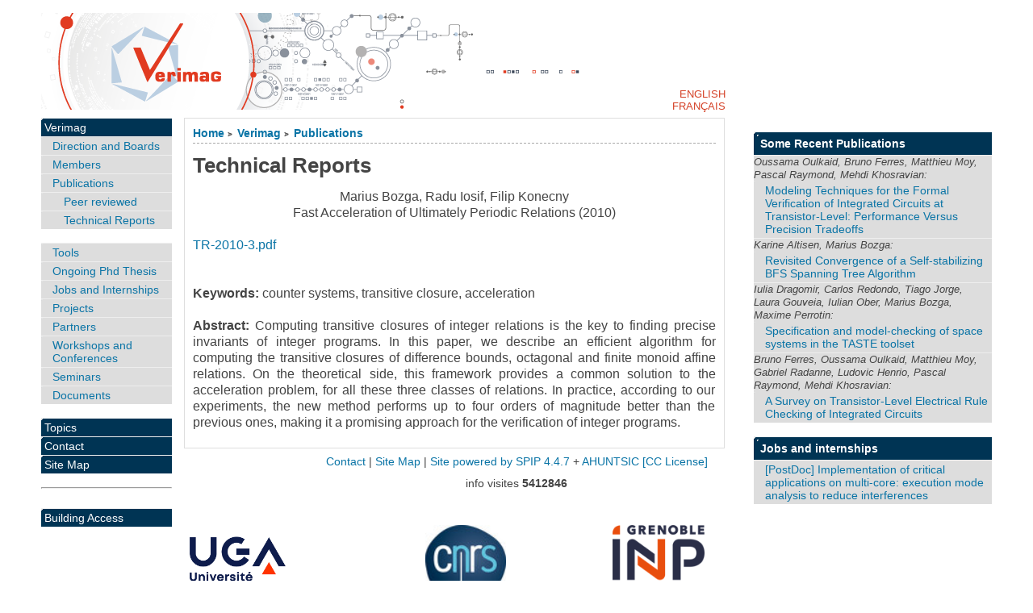

--- FILE ---
content_type: text/css
request_url: https://www-verimag.imag.fr/local/couteau-suisse/header.css
body_size: 1904
content:
div.pagination {
	display:block;
	text-align:center;
}

div.pagination img {
	border:0pt none;
	margin:0pt;
	padding:0pt;
}

div.pagination a.decoupe_img {
	border:0pt none;
}

span.cs_pagination_off {
	color:lightgrey;
	font-weight:bold;
	text-decoration:underline;
}

div.onglets_print {
	margin:1em;
	padding:0.6em;
	border:1px dashed ;
}

div.onglets_print h4 {
	margin-top:0px;
	margin-bottom:0.6em;
}

div.onglets_bloc {
	position:relative;
	width:100%;
	clear:both;
}

div.onglets_bloc h2.onglets_titre a {
	text-decoration:none;
	height:22px;
	color:black;
}

div.onglets_bloc h2.onglets_titre {
	height:20px;
-moz-border-radius-topleft:3px;
-moz-border-radius-topright:6px;
	background-color:#f2f2f2;
	color:black;
	position:relative;
	top:-1px;
	display:inline;
	float:left;
	clear:none;
	overflow:hidden;
	cursor:pointer;
	margin:1px -1px 1px 0px;
	padding:0px 0.6em;
	border:1px solid rgb( 145, 155, 156 );
	
	z-index:11;
	white-space:nowrap;
	text-align:center;
	font-weight:normal;
	font-size:88%;
}

div.onglets_bloc h2.onglets_titre.selected {
	height:22px;
	background-color:white;
	border-top:3px solid #8B6F92;
	z-index:11;
	top:-3px;
	margin:1px -1px -2px 0px;
	border-bottom-width:0px;
	cursor:default;
}

div.onglets_bloc h2.onglets_titre.selected a {
	color:black;
	cursor:default;
}

div.onglets_bloc h2.hover a {
	color:blue;
}

div.onglets_bloc .onglets_liste {
	white-space:nowrap;
}

div.onglets_bloc .onglets_contenu {
	display:none;
	clear:both;
	border:1px solid rgb( 145, 155, 156 );
	background:rgb( 252, 252, 254 );
	z-index:10;
	position:relative;
	top:-3px;
	padding:0.6em;
}

div.onglets_bloc .onglets_contenu.selected {
	display:block;
	overflow:hidden;
}

/*
*	+----------------------------------+
*	Nom de l'Outil : Filets de Separation
*	Version : 1.3
*	Date : 27/12/2006
*	Auteur : FredoMkb
*	Adaptation et ameliorations pour le plugin
*	 "Couteau Suisse" : Patrice Vanneufville
*	+-------------------------------------+
*	Cette feuille de style est specialement dediee 
*	au formatage des filets produits par l'outil 
*	"Filets de Separation" ("filets_sep.php").
*	+----------------------------------+
*	Pour toute remarque ou suggestion, reportez-vous a l'article :
*	<https://contrib.spip.net/> 
*	+-------------------------------------+ 
*/

.filet_sep {
	font-size:1px;
	text-align:center;
	padding:0; 
	margin:0;
}

/******************************************/
/** Filets **/

/* Filet plein long epais 4px gris pale */
.filet_sep_0 {border-bottom: 4px solid #ccc;}

/* Filet plein long fin 1px gris clair */
.filet_sep_1 {border-bottom: 1px solid #999;}

/* Filet tirets moyen fin 1px gris moyen */
.filet_sep_2 {border-bottom: 1px dashed #666; margin: 0px 80px;}

/* Filet pointille court fin 1px gris fonce */
.filet_sep_3 {border-bottom: 1px dotted #333; margin: 0 33%;}


/******************************************/
/** Blocs **/

/* Bloc long fond jaune pale avec filet pointille rouge */
.filet_sep_4 { 
	height: 4px;
	background-color: lemonchiffon; /* #FFFACD */
	border: 1px dotted maroon; /* #800000 */
}

/* Bloc moyen fond gris clair avec filets gauche-droite bleu */
.filet_sep_5 { 
	margin: 0px 100px;
	height: 5px;
	background-color: silver; /* #C0C0C0 */
	border-left: 25px solid navy; /* #000080 */
	border-right: 25px solid navy; /* #000080 */
}

/* Bloc court fond bleu, filet haut rouge, filet bas orange */
.filet_sep_6 { 
	margin: 0 42%;
	height: 6px;
	background-color: blue; /* #0000FF */
	border-top: 6px solid red; /* #FF0000 */
	border-bottom: 6px solid darkorange; /* #FF8C00 */
}

/* Exemple de filet pour surcharge */
.filet_sep_7 {
	border-bottom: 1px solid #999;
}

/******************************************/
/** Images **/

.filet_sep_image {
	height: 10px; /* hauteur par defaut */
	background-position: center;
	background-repeat: no-repeat;
	border-style: none;
}


	
	
	
	

div.cs_sommaire {
	display:block;
	float:right;
	margin-left:1em;
	margin-right:0.4em;
	overflow:auto;
	z-index:100;
	max-height:350px;
	text-align:left;
}

a.sommaire_ancre {
	background:transparent url(https://www-verimag.imag.fr/prive/images/deplierbas.svg) no-repeat scroll left center;
	background-size: 12px;
	padding-left:10px;
	text-decoration:none !important;
}

div.cs_sommaire a:after {
	display:none;
}

div.cs_sommaire_avec_fond {
	background: transparent url(https://www-verimag.imag.fr/plugins/couteau_suisse/img/sommaire/coin.gif) no-repeat scroll left top;
	border-right: 1px solid rgb(153, 153, 153);
	border-bottom: 1px solid rgb(153, 153, 153);
	padding-bottom:0.1em;
}

div.cs_sommaire_sans_fond {
	border: thin solid gray;
	background-color: white;
}

div.cs_sommaire_inner {
	margin: 3pt;
}

div.cs_sommaire_titre_avec_fond, div.cs_sommaire_titre_sans_fond {
	border-bottom: 1px dotted silver;
	line-height: 1;
	position: inherit;
	font-weight: bold;
	text-align: center;
}

div.cs_sommaire_titre_avec_fond {
	margin-left: 15px;
}

div.cs_sommaire ul{
	margin: 0.3em 0.5em 0.1em 0.7em;
	padding: 0pt;
	font-size: 84%;
	list-style-image: none;
	list-style-position: outside;
	list-style-type: none;
}

div.cs_sommaire ul li{
	margin: 0pt;
	padding: 0pt;
	list-style-image: none;
	list-style-position: outside;
	list-style-type: none;
}

div.cs_sommaire_titre_avec_fond, div.cs_sommaire_titre_sans_fond {
	background:transparent url(https://www-verimag.imag.fr/prive/images/deplierbas.svg) no-repeat scroll right center;
	background-size: 18px;
	cursor:pointer;
	padding: 0.3em 18px;
}

div.cs_sommaire_replie {
	background:transparent url(https://www-verimag.imag.fr/prive/images/deplierhaut.svg) no-repeat scroll right center;
	background-size: 18px;
	border:none;
}

.cs_sommaire_invisible{ display:none; }


	
	
	

.blocs_titre {
	background: transparent url(prive/images/deplierhaut.svg) no-repeat scroll left center;
	font-weight: normal;
	line-height: 1.2em;
	margin-top: 4px;
	padding: 0pt 0pt 0pt 26px;
	margin-bottom: 0.1em;
	clear: left;
	cursor: pointer;
}

.blocs_replie {
	background: transparent url(prive/images/deplier-right.svg) no-repeat scroll left center;
}

.blocs_title{
	display: none;
}